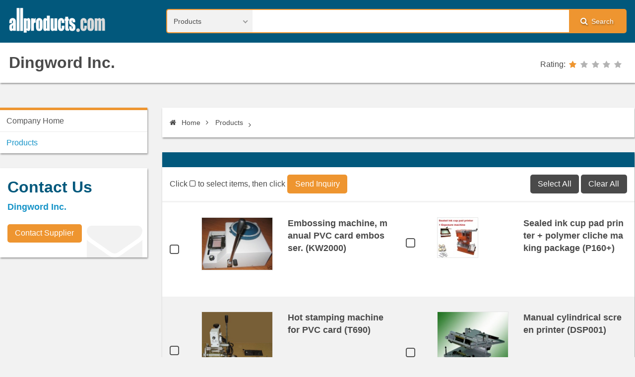

--- FILE ---
content_type: text/html; charset=UTF-8
request_url: https://www.allproducts.com/manufacture100/dingword/showroom1.html
body_size: 4534
content:
<!DOCTYPE html>
<html class="js-html" lang="en">
  <head>
    <meta charset="UTF-8">
    <meta name="viewport" content="width=device-width, initial-scale=1.0">
    <meta name="format-detection" content="telephone=no">
<META NAME="AUTHOR" CONTENT="n4datzcgdpg08qERBm0Tpi0Vt6brDxV71.0f (2022-01-14) -- products_showroom.html">
<title>Embossing machine, Manual PVC card embosser. - Dingword Inc.</title>
<meta name="keywords" content="Embossing machine, Manual PVC card embosser., Sealed ink cup pad printer + polymer cliche making package, Hot stamping machine for PVC card, Manual cylindrical screen printer, Perfect binding machine with roughener unit." />
<meta name="description" content="Dingword Inc. is a manufacturer offering Embossing machine, Manual PVC card embosser., Sealed ink cup pad printer + polymer cliche making package, Hot stamping machine for PVC card, Manual cylindrical screen printer, and Perfect binding machine with roughener unit.." />
    <meta name="theme-color" content="#02587C">
    <meta name="msapplication-navbutton-color" content="#02587C">
    <meta name="apple-mobile-web-app-status-bar-style" content="#02587C">

<script type="text/javascript">
  var _gaq = _gaq || [];
  _gaq.push(['_setAccount', 'UA-142547-3']);
  _gaq.push(['_trackPageview']);
  (function() {
    var ga = document.createElement('script'); ga.type = 'text/javascript'; ga.async = true;
    ga.src = ('https:' == document.location.protocol ? 'https://ssl' : 'http://www') + '.google-analytics.com/ga.js';
    var s = document.getElementsByTagName('script')[0]; s.parentNode.insertBefore(ga, s);
  })();
</script>

  </head>
  <body class="js-body">
    <!-- backtotop start-->
    <div class="backtotop js-backtotop" style="display:none"><i class="fa fa-chevron-up" aria-hidden="true"></i></div>
    <!-- backtotop end-->
    <input class="menu__btn js-menu__btn" id="menu-switch" type="checkbox" style="display:none">
    <!-- wrapper start-->
    <noscript>
      <div class="noscript-dialog">
        <h3>JavaScript Required</h3>We're sorry, but Allproducts.com doesn't work properly without JavaScript enabled.
      </div>
    </noscript>
		<div class="wrapper js-wrapper" style="display:none;">
      <!-- header start-->
      <header class="header js-header">
        <div class="container">
          <div class="logo">
            <h1><a class="logo-link" href="/"><img class="logo-img" src="/images/logo.png"></a></h1>
          </div>
          <label class="menu__label" for="menu-switch"><i class="fa fa-bars" aria-hidden="true"></i>Menu
          </label>
          <div class="search-form">
        <form name=form1 action="/search2/search.php" method=POST >
              <select class="search-form__select js-search-form__select" name="kind">
                <option value="product" selected>Products</option>
                <option value="supplier">Suppliers</option>
                <option value="categories">Categories</option>
              </select>
              <div class="search-form__text-box">
                <input class="search-form__text" type="text" name="q"  >
              </div>
              <label class="search-form__label" for="search"><i class="fa fa-search" aria-hidden="true"></i>Search</label>
              <input class="search-form__btn" id="search" type="submit" name="search" value="search">
            </form>
          </div>
        </div>
        <div class="supplier-logo">
          <div class="container">
            <h1><a class="supplier-logo-link" href="supplier.html">Dingword Inc.</a></h1>
            <div class="rating">
              <div class="rating__title">Rating:</div>
              <div class="rating__star" rating="1"><a href="/search/rating/rating_policy.html" target="_blank"><span></span><span></span><span></span><span></span><span></span></a></div>
            </div>
          </div>
        </div>
      </header>
      <!-- header end-->
      <div class="container">
        <!-- content start-->
        <section class="content">
          <ul class="breadcrumb js-breadcrumb">
            <li><a href="./"><i class="fa fa-home"></i> Home</a></li>
            <li><a href="showroom1.html" title="Products">Products</a></li>
            <li><a href="" title="Series"></a></li>
          </ul>
          <div class="panel-box">
            <h4></h4>
            <div class="panel-box__body">
              <form name="Ginquiry" action="" method="POST">
                <!-- bar-inquiry start-->
                <div class="bar-inquiry">
                  <div class="bar-inquiry__text">
                    Click
                     <i class="fa fa-square-o" aria-hidden="true"></i>
                     
                    to select items, then click
                    <input type="submit" value="Send Inquiry" onclick="javascript:add_product('Ginquiry','to[]');" >
                    <div class="bar-inquiry__btn">
                      <input type="button" value="Select All" onclick="javascript:checkAll_to(document.Ginquiry);">
                      <input type="button" value="Clear All" onclick="javascript:uncheckAll_to(document.Ginquiry);">
                    </div>
                  </div>
                </div>
                <!-- bar-inquiry end-->
                <div class="supplier-product supplier-product-series">

                  <div class="supplier-product__line">
                    <div class="supplier-product__list">
                      <div class="list__input">
                        <input class="list__checkbox" id="list__checkbox[/manufacture100/dingword/product2/]" type="checkbox" name="to[]" value="/manufacture100/dingword/product2/">
                        <label class="list__label" for="list__checkbox[/manufacture100/dingword/product2/]">/manufacture100/dingword/product2/</label>
                      </div>
                      <div class="list__text"><a class="list__thumb-link" itemprop="url" href="product2.html"  >
							<img class="list__thumb-img" src="product2-s.jpg" itemprop="image" alt="Embossing machine, manual PVC card embosser." title="Embossing machine, manual PVC card embosser.">
							</a>
						<a href="product2.html" itemprop="name" >Embossing machine, manual PVC card embosser. (KW2000) </a>
                      </div>
                    </div>
                    <div class="supplier-product__list">
                      <div class="list__input">
                        <input class="list__checkbox" id="list__checkbox[/manufacture100/dingword/product3/]" type="checkbox" name="to[]" value="/manufacture100/dingword/product3/">
                        <label class="list__label" for="list__checkbox[/manufacture100/dingword/product3/]">/manufacture100/dingword/product3/</label>
                      </div>
                      <div class="list__text"><a class="list__thumb-link" itemprop="url" href="product3.html"  >
							<img class="list__thumb-img" src="product3-s.jpg" itemprop="image" alt="Sealed ink cup pad printer + polymer cliche making package" title="Sealed ink cup pad printer + polymer cliche making package">
							</a>
						<a href="product3.html" itemprop="name" >Sealed ink cup pad printer + polymer cliche making package (P160+) </a>
                      </div>
                    </div>
                  </div>
	                  <div class="supplier-product__line">
	                    <div class="supplier-product__list">
                      <div class="list__input">
                        <input class="list__checkbox" id="list__checkbox[/manufacture100/dingword/product5/]" type="checkbox" name="to[]" value="/manufacture100/dingword/product5/">
                        <label class="list__label" for="list__checkbox[/manufacture100/dingword/product5/]">/manufacture100/dingword/product5/</label>
                      </div>
                      <div class="list__text"><a class="list__thumb-link" itemprop="url" href="product5.html"  >
							<img class="list__thumb-img" src="product5-s.jpg" itemprop="image" alt="Hot stamping machine for PVC card" title="Hot stamping machine for PVC card">
							</a>
						<a href="product5.html" itemprop="name" >Hot stamping machine for PVC card (T690) </a>
                      </div>
                    </div>
                    <div class="supplier-product__list">
                      <div class="list__input">
                        <input class="list__checkbox" id="list__checkbox[/manufacture100/dingword/product4/]" type="checkbox" name="to[]" value="/manufacture100/dingword/product4/">
                        <label class="list__label" for="list__checkbox[/manufacture100/dingword/product4/]">/manufacture100/dingword/product4/</label>
                      </div>
                      <div class="list__text"><a class="list__thumb-link" itemprop="url" href="product4.html"  >
							<img class="list__thumb-img" src="product4-s.jpg" itemprop="image" alt="Manual cylindrical screen printer" title="Manual cylindrical screen printer">
							</a>
						<a href="product4.html" itemprop="name" >Manual cylindrical screen printer (DSP001) </a>
                      </div>
                    </div>
                  </div>
	                  <div class="supplier-product__line">
	                    <div class="supplier-product__list">
                      <div class="list__input">
                        <input class="list__checkbox" id="list__checkbox[/manufacture100/dingword/product1/]" type="checkbox" name="to[]" value="/manufacture100/dingword/product1/">
                        <label class="list__label" for="list__checkbox[/manufacture100/dingword/product1/]">/manufacture100/dingword/product1/</label>
                      </div>
                      <div class="list__text"><a class="list__thumb-link" itemprop="url" href="product1.html"  >
							<img class="list__thumb-img" src="product1-s.jpg" itemprop="image" alt="Perfect binding machine with roughener unit." title="Perfect binding machine with roughener unit.">
							</a>
						<a href="product1.html" itemprop="name" >Perfect binding machine with roughener unit. (S320-D) </a>
                      </div>
                    </div>
                  </div><!-- product__line -->
                  
                </div>
                <!-- page-code start-->
                <div class="page-code">
                  <ul class="page-code__row">
                      <li class="page-code__list page-code__list--active"><a href="showroom1.html">1</a></li>
                      </ul>
                </div>
                <!-- page-code end-->
              </form>
            </div>
          </div>
          <!-- supplier contact detail start-->
          <!-- supplier contact detail end-->
        </section>
        <!-- content end-->
        <!-- sidebar start-->
        <aside class="sidebar">
          <!-- supplier menu start-->
          <nav class="menu">
            <ul class="menu__row js-menu__row sm sm-custom sm-vertical menu--supplier">
              <li><a href="./">Company Home</a></li>
              <li><a class="highlighted" href="showroom1.html">Products</a>
              </li>
<!-- 彈性頁 -->
            </ul>
          </nav>
          <!-- supplier menu end-->
          <!-- sidebar-box-contact start-->
          <div class="sidebar-box sidebar-box-contact"><i class="sidebar-box__icon fa fa-envelope" aria-hidden="true"></i>
            <h4>Contact Us</h4>
            <ul>
              <li>Dingword Inc.</li>
            </ul><a class="button" href="https://www.allproducts.com/NewInquiry/inquiry.php?type=supplier&to[]=/manufacture100/dingword/&keepThis=true&TB_iframe=true&height=450&width=700&" target=_blank>Contact Supplier</a>
          </div>
          <div class="googleads">
            <script async src="//pagead2.googlesyndication.com/pagead/js/adsbygoogle.js"></script><!-- leaderboard -->
<ins class="adsbygoogle"
    style="display:inline-block;width:300px;height:250px"
    data-ad-client="ca-pub-6312122791033117"
    data-ad-slot="0113469073"></ins>
<script>
(adsbygoogle = window.adsbygoogle || []).push({});
</script>
          </div>
          <!-- sidebar-box-contact end-->
        </aside>
        <!-- sidebar end-->
      </div>
      <!-- footer start-->
      <footer>
        <div class="container">
          <nav class="menu-footer">
            <ul class="menu-footer__row">
              <li class="menu-footer__list">
                <p>Buyer Service</p>
                <ul>
                  <li><a href="/Inquiry/Buyer/JoinStep1.html">Register</a></li>
                  <li><a href="/esourcing/es_request.html">Free Sourcing Service</a></li>
                  <li><a href="/Contact/buyer_faq.html">FAQ</a></li>
                </ul>
              </li>
              <li class="menu-footer__list">
                <p>Supplier Service</p>
                <ul>
                  <li><a href="https://submit.allproducts.com/">Login/Register</a></li>
                  <li><a href="https://submit.allproducts.com/Upgrade.html">Membership Upgrade</a></li>
                  <li><a href="/Contact/supplier_faq.html">FAQ</a></li>
                  <li><a href="/infoservice1_TradeBulletinBoards.html" title="Information Service">Information Service</a></li>
                </ul>
              </li>
              <li class="menu-footer__list">
                <p>Trade Leads</p>
                <ul>
                  <li><a href="https://trade.allproducts.com/" title="Message Search">Message Search</a></li>
                  <li><a href="https://trade.allproducts.com/post_message.php" title="Post New Message">Post New Message</a></li>
                  <li><a href="https://trade.allproducts.com/myoffice_mgt.php" title="Trade Leads Management">Trade Leads Management</a></li>
                  <li><a href="https://trade.allproducts.com/myoffice_rpd.php" title="My Replied History">My Replied History</a></li>
                </ul>
              </li>
              <li class="menu-footer__list">
                <p>Support</p>
                <ul>
                  <li><a href="/Contact/contactus.html">Support Center</a></li>
                  <li><a href="/Contact/contactus.html#contactus">Contact Us</a></li>
                  <li><a href="/aboutus_LinkExchange.html" title="Link Exchange">Link Exchange</a></li>
                </ul>
              </li>
            </ul>
          </nav>
          <div class="contact-info">
            <ul>
              <li><a href="/">Home</a></li>
              <li><a href="https://hotsearch.allproducts.com/">Hot Search</a></li>
              <li><a href="https://trade.allproducts.com/">Trade Leads</a></li>
              <li><a href="/PR/">Press Rrelease</a></li>
              <li><a href="https://submit.allproducts.com">Submit Products™</a></li>
              <li><a href="/rss.xml">RSS</a></li>
              <li><a href="/aboutus.html">About Us</a></li>
              <li><a href="/aboutus_LinkExchange.html">Link Exchange</a></li>
              <li><a href="/aboutus_LegalPolicy.html">Legal Policy</a></li>
              <li><a href="/aboutus_PrivacyPolicy.html">Privacy Policy</a></li>
              <li><a href="/Inquiry/Buyer/JoinStep1.html">Register</a></li>
              <li><a href="/images2/APOC_UserGuide/user_guide.htm">User Guide</a></li>
            </ul>
          </div>
          <div class="copyright">Copyright © 1996-<span class="copyright__now js-copyright__now">2016</span> All Products Online Corp. All rights reserved</div>

        </div>
      </footer>
      <!-- footer end-->
    </div>
    <!-- wrapper end-->
    <link rel="preload" href="/css/styles.css" as="style" onload="this.rel='stylesheet'">
    <noscript>
      <link rel="stylesheet" href="/css/styles.css">
    </noscript>

    <script>!function(e){"use strict";var t=function(t,n,r){function o(e){return i.body?e():void setTimeout(function(){o(e)})}function a(){d.addEventListener&&d.removeEventListener("load",a),d.media=r||"all"}var l,i=e.document,d=i.createElement("link");if(n)l=n;else{var s=(i.body||i.getElementsByTagName("head")[0]).childNodes;l=s[s.length-1]}var u=i.styleSheets;d.rel="stylesheet",d.href=t,d.media="only x",o(function(){l.parentNode.insertBefore(d,n?l:l.nextSibling)});var f=function(e){for(var t=d.href,n=u.length;n--;)if(u[n].href===t)return e();setTimeout(function(){f(e)})};return d.addEventListener&&d.addEventListener("load",a),d.onloadcssdefined=f,f(a),d};"undefined"!=typeof exports?exports.loadCSS=t:e.loadCSS=t}("undefined"!=typeof global?global:this),function(e){if(e.loadCSS){var t=loadCSS.relpreload={};if(t.support=function(){try{return e.document.createElement("link").relList.supports("preload")}catch(t){return!1}},t.poly=function(){for(var t=e.document.getElementsByTagName("link"),n=0;n<t.length;n++){var r=t[n];"preload"===r.rel&&"style"===r.getAttribute("as")&&(e.loadCSS(r.href,r),r.rel=null)}},!t.support()){t.poly();var n=e.setInterval(t.poly,300);e.addEventListener&&e.addEventListener("load",function(){t.poly(),e.clearInterval(n)}),e.attachEvent&&e.attachEvent("onload",function(){e.clearInterval(n)})}}}(this)</script>
    <script defer src="/js/scripts.js"></script>
<script language="javascript" src="/JS/thickbox.js"></script>
<script language=javascript src="/JS/newtpl.js"></script>
<script language=javascript src="/JS/search1.js"></script>
<!-- Google Tag Manager -->
<noscript><iframe src="//www.googletagmanager.com/ns.html?id=GTM-K4MJPT"
height="0" width="0" style="display:none;visibility:hidden"></iframe></noscript>
<script>(function(w,d,s,l,i){w[l]=w[l]||[];w[l].push({'gtm.start':
new Date().getTime(),event:'gtm.js'});var f=d.getElementsByTagName(s)[0],
j=d.createElement(s),dl=l!='dataLayer'?'&l='+l:'';j.async=true;j.src=
'//www.googletagmanager.com/gtm.js?id='+i+dl;f.parentNode.insertBefore(j,f);
})(window,document,'script','dataLayer','GTM-K4MJPT');</script>
<!-- End Google Tag Manager -->

    <!--if lt IE 9
    script(src='https://oss.maxcdn.com/html5shiv/3.7.2/html5shiv.min.js')
    script(src='https://oss.maxcdn.com/respond/1.4.2/respond.min.js')
    -->
  </body>
</html>

--- FILE ---
content_type: text/html; charset=utf-8
request_url: https://www.google.com/recaptcha/api2/aframe
body_size: 267
content:
<!DOCTYPE HTML><html><head><meta http-equiv="content-type" content="text/html; charset=UTF-8"></head><body><script nonce="A_Nt6ESA55m4GI_kE28hIg">/** Anti-fraud and anti-abuse applications only. See google.com/recaptcha */ try{var clients={'sodar':'https://pagead2.googlesyndication.com/pagead/sodar?'};window.addEventListener("message",function(a){try{if(a.source===window.parent){var b=JSON.parse(a.data);var c=clients[b['id']];if(c){var d=document.createElement('img');d.src=c+b['params']+'&rc='+(localStorage.getItem("rc::a")?sessionStorage.getItem("rc::b"):"");window.document.body.appendChild(d);sessionStorage.setItem("rc::e",parseInt(sessionStorage.getItem("rc::e")||0)+1);localStorage.setItem("rc::h",'1768587070521');}}}catch(b){}});window.parent.postMessage("_grecaptcha_ready", "*");}catch(b){}</script></body></html>

--- FILE ---
content_type: text/javascript
request_url: https://www.allproducts.com/JS/thickbox.js
body_size: 3365
content:
/*
 * Thickbox 2.1 - One Box To Rule Them All.
 * By Cody Lindley (http://www.codylindley.com)
 * Copyright (c) 2006 cody lindley
 * Licensed under the MIT License:
 *   http://www.opensource.org/licenses/mit-license.php
 * Thickbox is built on top of the very light weight jQuery library.
 */
//on page load call TB_init
$(document).ready(TB_init);
//add thickbox to href elements that have a class of .thickbox
function TB_init(){
  $("a.thickbox").click(function(){
  var t = this.title || this.name || null;
  var g = this.rel || false;
  TB_show(t,this.href,g);
  this.blur();
  });
}
function TB_show(caption, url, imageGroup) {//function called when the user clicks on a thickbox link
	var aheight=parseInt(screen.height);
	window.open(url);
	return false;
  try {
	
    if (document.getElementById("TB_HideSelect") == null) {
    $("body").append("<iframe id='TB_HideSelect'></iframe><div id='TB_overlay'></div><div id='TB_window'></div>");
    //$("#TB_overlay").click(TB_remove);
    }
    
    if(caption==null){caption=""};
    
    $(window).scroll(TB_position);
     
    TB_overlaySize();
    
    $("body").append("<div id='TB_load'><img src='http://www.allproducts.com/images/loadingAnimation.gif' /></div>");
    TB_load_position();
    
    
    
     if(url.indexOf("?")!==-1){ //If there is a query string involved
      var baseURL = url.substr(0, url.indexOf("?"));
     }else{ 
         var baseURL = url;
     }
     var urlString = /\.jpg|\.jpeg|\.png|\.gif|\.bmp/g;
     var urlType = baseURL.toLowerCase().match(urlString);
    
    if(urlType == '.jpg' || urlType == '.jpeg' || urlType == '.png' || urlType == '.gif' || urlType == '.bmp'){//code to show images
        
      TB_PrevCaption = "";
      TB_PrevURL = "";
      TB_PrevHTML = "";
      TB_NextCaption = "";
      TB_NextURL = "";
      TB_NextHTML = "";
      TB_imageCount = "";
      TB_FoundURL = false;
      if(imageGroup){
        TB_TempArray = $("a[@rel="+imageGroup+"]").get();
        for (TB_Counter = 0; ((TB_Counter < TB_TempArray.length) && (TB_NextHTML == "")); TB_Counter++) {
          var urlTypeTemp = TB_TempArray[TB_Counter].href.toLowerCase().match(urlString);
            if (!(TB_TempArray[TB_Counter].href == url)) {            
              if (TB_FoundURL) {
                TB_NextCaption = TB_TempArray[TB_Counter].title;
                TB_NextURL = TB_TempArray[TB_Counter].href;
                TB_NextHTML = "<span id='TB_next'>&nbsp;&nbsp;<a href='#'>Next &gt;</a></span>";
              } else {
                TB_PrevCaption = TB_TempArray[TB_Counter].title;
                TB_PrevURL = TB_TempArray[TB_Counter].href;
                TB_PrevHTML = "<span id='TB_prev'>&nbsp;&nbsp;<a href='#'>&lt; Prev</a></span>";
              }
            } else {
              TB_FoundURL = true;
              TB_imageCount = "Image " + (TB_Counter + 1) +" of "+ (TB_TempArray.length);                      
            }
        }
      }
      imgPreloader = new Image();
      imgPreloader.onload = function(){    
      imgPreloader.onload = null;
        
      // Resizing large images - orginal by Christian Montoya edited by me.
      var pagesize = TB_getPageSize();
      var x = pagesize[0] - 150;
      var y = pagesize[1] - 150;
      var imageWidth = imgPreloader.width;
      var imageHeight = imgPreloader.height;
      if (imageWidth > x) {
        imageHeight = imageHeight * (x / imageWidth); 
        imageWidth = x; 
        if (imageHeight > y) { 
          imageWidth = imageWidth * (y / imageHeight); 
          imageHeight = y; 
        }
      } else if (imageHeight > y) { 
        imageWidth = imageWidth * (y / imageHeight); 
        imageHeight = y; 
        if (imageWidth > x) { 
          imageHeight = imageHeight * (x / imageWidth); 
          imageWidth = x;
        }
      }
      // End Resizing
      
      TB_WIDTH = imageWidth + 30;
      TB_HEIGHT = imageHeight + 60;
      $("#TB_window").append("<a href='' id='TB_ImageOff' title='Close'><img id='TB_Image' src='"+url+"' width='"+imageWidth+"' height='"+imageHeight+"' alt='"+caption+"'/></a>" + "<div id='TB_caption'>"+caption+"<div id='TB_secondLine'>" + TB_imageCount + TB_PrevHTML + TB_NextHTML + "</div></div><div id='TB_closeWindow'><a href='#' id='TB_closeWindowButton' title='Close'>Click to close</a></div>");     
      
      $("#TB_closeWindowButton").click(TB_remove);
      
      if (!(TB_PrevHTML == "")) {
        function goPrev(){
          if($(document).unclick(goPrev)){$(document).unclick(goPrev)};
          $("#TB_window").remove();
          $("body").append("<div id='TB_window'></div>");
          TB_show(TB_PrevCaption, TB_PrevURL, imageGroup);
          return false;  
        }
        $("#TB_prev").click(goPrev);
      }
      
      if (!(TB_NextHTML == "")) {    
        function goNext(){
          $("#TB_window").remove();
          $("body").append("<div id='TB_window'></div>");
          TB_show(TB_NextCaption, TB_NextURL, imageGroup);        
          return false;  
        }
        $("#TB_next").click(goNext);
        
      }
      
      document.onkeydown = function(e){   
        if (e == null) { // ie
          keycode = event.keyCode;
        } else { // mozilla
          keycode = e.which;
        }
        if(keycode == 27){ // close
          TB_remove();
        } else if(keycode == 190){ // display previous image
          if(!(TB_NextHTML == "")){
          document.onkeydown = "";
          goNext();
          }
        } else if(keycode == 188){ // display next image
          if(!(TB_PrevHTML == "")){
          document.onkeydown = "";
          goPrev();
          }
        }  
      }
        
      TB_position();
      $("#TB_load").remove();
      $("#TB_ImageOff").click(TB_remove);
      $("#TB_window").css({display:"block"}); //for safari using css instead of show
      }
    
      imgPreloader.src = url;
    }else{//code to show html pages
      
      var queryString = url.replace(/^[^\?]+\??/,'');
      var params = TB_parseQuery( queryString );
      
      TB_WIDTH = (params['width']*1) + 30;
      TB_HEIGHT = (params['height']*1) + 40;
      ajaxContentW = TB_WIDTH - 30;
      ajaxContentH = TB_HEIGHT - 45;
      
      if(url.indexOf('TB_iframe') != -1){        
          urlNoQuery = url.split('TB_');    
          $("#TB_window").append("<div id='TB_title'><div id='TB_ajaxWindowTitle'>"+caption+"</div><div id='TB_closeAjaxWindow'><a href='#' id='TB_closeWindowButton' title='Close'>Click to close</a></div></div><iframe frameborder='0' hspace='0' src='"+urlNoQuery[0]+"' id='TB_iframeContent' name='TB_iframeContent' style='width:"+(ajaxContentW + 29)+"px;height:"+(ajaxContentH + 17)+"px;' onload='TB_showIframe()'> </iframe>");
        }else{
          $("#TB_window").append("<div id='TB_title'><div id='TB_ajaxWindowTitle'>"+caption+"</div><div id='TB_closeAjaxWindow'><a href='#' id='TB_closeWindowButton'>close</a></div></div><div id='TB_ajaxContent' style='width:"+ajaxContentW+"px;height:"+ajaxContentH+"px;'></div>");
      }
          
      $("#TB_closeWindowButton").click(TB_remove);
      
        if(url.indexOf('TB_inline') != -1){  
          $("#TB_ajaxContent").html($('#' + params['inlineId']).html());
          TB_position();
          $("#TB_load").remove();
          $("#TB_window").css({display:"block"}); 
        }else if(url.indexOf('TB_iframe') != -1){
          TB_position();
          if(frames['TB_iframeContent'] == undefined){//be nice to safari
            $("#TB_load").remove();
            $("#TB_window").css({display:"block"});
            $(document).keyup( function(e){ var key = e.keyCode; if(key == 27){TB_remove()} });
          }
        }else{
          $("#TB_ajaxContent").load(url, function(){
            TB_position();
            $("#TB_load").remove();
            $("#TB_window").css({display:"block"}); 
          });
        }
      
    }
    
    $(window).resize(TB_position);
    
    document.onkeyup = function(e){   
      if (e == null) { // ie
        keycode = event.keyCode;
      } else { // mozilla
        keycode = e.which;
      }
      if(keycode == 27){ // close
        TB_remove();
      }  
    }
    
  } catch(e) {
    alert( e );
  }
}
//helper functions below
function TB_showIframe(){
  $("#TB_load").remove();
  $("#TB_window").css({display:"block"});
}
function TB_remove() {
	$.get("/NewInquiry/close.php");
   $("#TB_imageOff").unclick();
  $("#TB_overlay").unclick();
  $("#TB_closeWindowButton").unclick();
  $("#TB_window").fadeOut("fast",function(){$('#TB_window,#TB_overlay,#TB_HideSelect').remove();});
  $("#TB_load").remove();
  return false;
}
function TB_remove_now(){
	$.get("/NewInquiry/close.php");
	$('#TB_window,#TB_overlay,#TB_HideSelect').remove();
  	$("#TB_load").remove();
}
function TB_position() {
  var pagesize = TB_getPageSize();  
  var arrayPageScroll = TB_getPageScrollTop();  
  $("#TB_window").css({width:TB_WIDTH+"px",left: (arrayPageScroll[0] + (pagesize[0] - TB_WIDTH)/2)+"px", top: (arrayPageScroll[1] + (pagesize[1]-TB_HEIGHT)/2)+"px" });
}
function TB_overlaySize(){
  if (window.innerHeight && window.scrollMaxY || window.innerWidth && window.scrollMaxX) {  
    yScroll = window.innerHeight + window.scrollMaxY;
    xScroll = window.innerWidth + window.scrollMaxX;
    var deff = document.documentElement;
    var wff = (deff&&deff.clientWidth) || document.body.clientWidth || window.innerWidth || self.innerWidth;
    var hff = (deff&&deff.clientHeight) || document.body.clientHeight || window.innerHeight || self.innerHeight;
    xScroll -= (window.innerWidth - wff);
    yScroll -= (window.innerHeight - hff);
  } else if (document.body.scrollHeight > document.body.offsetHeight || document.body.scrollWidth > document.body.offsetWidth){ // all but Explorer Mac
    yScroll = document.body.scrollHeight;
    xScroll = document.body.scrollWidth;
  } else { // Explorer Mac...would also work in Explorer 6 Strict, Mozilla and Safari
    yScroll = document.body.offsetHeight;
    xScroll = document.body.offsetWidth;
    }
  $("#TB_overlay").css({"height":yScroll +"px", "width":xScroll +"px"});
  $("#TB_HideSelect").css({"height":yScroll +"px","width":xScroll +"px"});
}
function TB_load_position() {
  var pagesize = TB_getPageSize();
  var arrayPageScroll = TB_getPageScrollTop();
  $("#TB_load")
  .css({left: (arrayPageScroll[0] + (pagesize[0] - 100)/2)+"px", top: (arrayPageScroll[1] + ((pagesize[1]-100)/2))+"px" })
  .css({display:"block"});
}
function TB_parseQuery ( query ) {
   var Params = new Object ();
   if ( ! query ) return Params; // return empty object
   var Pairs = query.split(/[;&]/);
   for ( var i = 0; i < Pairs.length; i++ ) {
      var KeyVal = Pairs[i].split('=');
      if ( ! KeyVal || KeyVal.length != 2 ) continue;
      var key = unescape( KeyVal[0] );
      var val = unescape( KeyVal[1] );
      val = val.replace(/\+/g, ' ');
      Params[key] = val;
   }
   return Params;
}
function TB_getPageScrollTop(){
  var yScrolltop;
  var xScrollleft;
  if (self.pageYOffset || self.pageXOffset) {
    yScrolltop = self.pageYOffset;
    xScrollleft = self.pageXOffset;
  } else if (document.documentElement && document.documentElement.scrollTop || document.documentElement.scrollLeft ){   // Explorer 6 Strict
    yScrolltop = document.documentElement.scrollTop;
    xScrollleft = document.documentElement.scrollLeft;
  } else if (document.body) {// all other Explorers
    yScrolltop = document.body.scrollTop;
    xScrollleft = document.body.scrollLeft;
  }
  arrayPageScroll = new Array(xScrollleft,yScrolltop) 
  return arrayPageScroll;
}
function TB_getPageSize(){
  var de = document.documentElement;
  var w = window.innerWidth || self.innerWidth || (de&&de.clientWidth) || document.body.clientWidth;
  var h = window.innerHeight || self.innerHeight || (de&&de.clientHeight) || document.body.clientHeight
  arrayPageSize = new Array(w,h) 
  return arrayPageSize;
}
